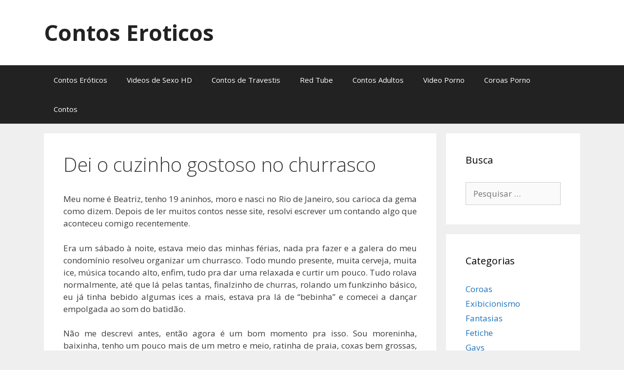

--- FILE ---
content_type: text/html; charset=utf-8
request_url: https://contoseroticos.flog.br/sexo-anal/dei-o-cuzinho-gostoso-no-churrasco/
body_size: 13404
content:
<!DOCTYPE html><html lang="pt-BR"><head><meta charset="UTF-8"><meta name='robots' content='index, follow, max-image-preview:large, max-snippet:-1, max-video-preview:-1' /><meta name="viewport" content="width=device-width, initial-scale=1"><title>Dei o cuzinho gostoso no churrasco &#8211; Contos Eroticos</title><link rel="canonical" href="https://contoseroticos.flog.br/sexo-anal/dei-o-cuzinho-gostoso-no-churrasco/" /><meta property="og:locale" content="pt_BR" /><meta property="og:type" content="article" /><meta property="og:title" content="Dei o cuzinho gostoso no churrasco &#8211; Contos Eroticos" /><meta property="og:description" content="Meu nome é Beatriz, tenho 19 aninhos, moro e nasci no Rio de Janeiro, sou carioca da gema como dizem. Depois de ler muitos contos nesse site, resolvi escrever um contando algo que aconteceu comigo recentemente. Era um sábado à noite, estava meio das minhas férias, nada pra fazer e a galera do meu condomínio ... Ler mais" /><meta property="og:url" content="https://contoseroticos.flog.br/sexo-anal/dei-o-cuzinho-gostoso-no-churrasco/" /><meta property="og:site_name" content="Contos Eroticos" /><meta property="article:published_time" content="2018-03-21T21:54:28+00:00" /><meta name="author" content="contos" /><meta name="twitter:card" content="summary_large_image" /><meta name="twitter:label1" content="Escrito por" /><meta name="twitter:data1" content="contos" /><meta name="twitter:label2" content="Est. tempo de leitura" /><meta name="twitter:data2" content="11 minutos" /> <script type="application/ld+json" class="yoast-schema-graph">{"@context":"https://schema.org","@graph":[{"@type":"Article","@id":"https://contoseroticos.flog.br/sexo-anal/dei-o-cuzinho-gostoso-no-churrasco/#article","isPartOf":{"@id":"https://contoseroticos.flog.br/sexo-anal/dei-o-cuzinho-gostoso-no-churrasco/"},"author":{"name":"contos","@id":"https://contoseroticos.flog.br/#/schema/person/704f7d8677368b53bcacc543fab528d0"},"headline":"Dei o cuzinho gostoso no churrasco","datePublished":"2018-03-21T21:54:28+00:00","mainEntityOfPage":{"@id":"https://contoseroticos.flog.br/sexo-anal/dei-o-cuzinho-gostoso-no-churrasco/"},"wordCount":2298,"commentCount":0,"articleSection":["Sexo Anal"],"inLanguage":"pt-BR","potentialAction":[{"@type":"CommentAction","name":"Comment","target":["https://contoseroticos.flog.br/sexo-anal/dei-o-cuzinho-gostoso-no-churrasco/#respond"]}]},{"@type":"WebPage","@id":"https://contoseroticos.flog.br/sexo-anal/dei-o-cuzinho-gostoso-no-churrasco/","url":"https://contoseroticos.flog.br/sexo-anal/dei-o-cuzinho-gostoso-no-churrasco/","name":"Dei o cuzinho gostoso no churrasco &#8211; Contos Eroticos","isPartOf":{"@id":"https://contoseroticos.flog.br/#website"},"datePublished":"2018-03-21T21:54:28+00:00","author":{"@id":"https://contoseroticos.flog.br/#/schema/person/704f7d8677368b53bcacc543fab528d0"},"breadcrumb":{"@id":"https://contoseroticos.flog.br/sexo-anal/dei-o-cuzinho-gostoso-no-churrasco/#breadcrumb"},"inLanguage":"pt-BR","potentialAction":[{"@type":"ReadAction","target":["https://contoseroticos.flog.br/sexo-anal/dei-o-cuzinho-gostoso-no-churrasco/"]}]},{"@type":"BreadcrumbList","@id":"https://contoseroticos.flog.br/sexo-anal/dei-o-cuzinho-gostoso-no-churrasco/#breadcrumb","itemListElement":[{"@type":"ListItem","position":1,"name":"Início","item":"https://contoseroticos.flog.br/"},{"@type":"ListItem","position":2,"name":"Dei o cuzinho gostoso no churrasco"}]},{"@type":"WebSite","@id":"https://contoseroticos.flog.br/#website","url":"https://contoseroticos.flog.br/","name":"Contos Eroticos","description":"","potentialAction":[{"@type":"SearchAction","target":{"@type":"EntryPoint","urlTemplate":"https://contoseroticos.flog.br/?s={search_term_string}"},"query-input":{"@type":"PropertyValueSpecification","valueRequired":true,"valueName":"search_term_string"}}],"inLanguage":"pt-BR"},{"@type":"Person","@id":"https://contoseroticos.flog.br/#/schema/person/704f7d8677368b53bcacc543fab528d0","name":"contos","image":{"@type":"ImageObject","inLanguage":"pt-BR","@id":"https://contoseroticos.flog.br/#/schema/person/image/","url":"https://secure.gravatar.com/avatar/fcbd03c585789307937e95ba72dc7898eb9c91e41001f78d6d7a99ca7b33c782?s=96&d=mm&r=g","contentUrl":"https://secure.gravatar.com/avatar/fcbd03c585789307937e95ba72dc7898eb9c91e41001f78d6d7a99ca7b33c782?s=96&d=mm&r=g","caption":"contos"}}]}</script> <link href='https://fonts.gstatic.com' crossorigin rel='preconnect' /><link href='https://fonts.googleapis.com' crossorigin rel='preconnect' /><link rel="alternate" type="application/rss+xml" title="Feed para Contos Eroticos &raquo;" href="https://contoseroticos.flog.br/feed/" /><link rel="alternate" type="application/rss+xml" title="Feed de comentários para Contos Eroticos &raquo;" href="https://contoseroticos.flog.br/comments/feed/" /><link rel="alternate" type="application/rss+xml" title="Feed de comentários para Contos Eroticos &raquo; Dei o cuzinho gostoso no churrasco" href="https://contoseroticos.flog.br/sexo-anal/dei-o-cuzinho-gostoso-no-churrasco/feed/" /><link rel="alternate" title="oEmbed (JSON)" type="application/json+oembed" href="https://contoseroticos.flog.br/wp-json/oembed/1.0/embed?url=https%3A%2F%2Fcontoseroticos.flog.br%2Fsexo-anal%2Fdei-o-cuzinho-gostoso-no-churrasco%2F" /><link rel="alternate" title="oEmbed (XML)" type="text/xml+oembed" href="https://contoseroticos.flog.br/wp-json/oembed/1.0/embed?url=https%3A%2F%2Fcontoseroticos.flog.br%2Fsexo-anal%2Fdei-o-cuzinho-gostoso-no-churrasco%2F&#038;format=xml" /><style id='wp-img-auto-sizes-contain-inline-css'>img:is([sizes=auto i],[sizes^="auto," i]){contain-intrinsic-size:3000px 1500px}
/*# sourceURL=wp-img-auto-sizes-contain-inline-css */</style><link rel='stylesheet' id='generate-fonts-css' href='//fonts.googleapis.com/css?family=Open+Sans:300,300italic,regular,italic,600,600italic,700,700italic,800,800italic' media='all' /><style id='global-styles-inline-css'>:root{--wp--preset--aspect-ratio--square: 1;--wp--preset--aspect-ratio--4-3: 4/3;--wp--preset--aspect-ratio--3-4: 3/4;--wp--preset--aspect-ratio--3-2: 3/2;--wp--preset--aspect-ratio--2-3: 2/3;--wp--preset--aspect-ratio--16-9: 16/9;--wp--preset--aspect-ratio--9-16: 9/16;--wp--preset--color--black: #000000;--wp--preset--color--cyan-bluish-gray: #abb8c3;--wp--preset--color--white: #ffffff;--wp--preset--color--pale-pink: #f78da7;--wp--preset--color--vivid-red: #cf2e2e;--wp--preset--color--luminous-vivid-orange: #ff6900;--wp--preset--color--luminous-vivid-amber: #fcb900;--wp--preset--color--light-green-cyan: #7bdcb5;--wp--preset--color--vivid-green-cyan: #00d084;--wp--preset--color--pale-cyan-blue: #8ed1fc;--wp--preset--color--vivid-cyan-blue: #0693e3;--wp--preset--color--vivid-purple: #9b51e0;--wp--preset--color--contrast: var(--contrast);--wp--preset--color--contrast-2: var(--contrast-2);--wp--preset--color--contrast-3: var(--contrast-3);--wp--preset--color--base: var(--base);--wp--preset--color--base-2: var(--base-2);--wp--preset--color--base-3: var(--base-3);--wp--preset--color--accent: var(--accent);--wp--preset--gradient--vivid-cyan-blue-to-vivid-purple: linear-gradient(135deg,rgb(6,147,227) 0%,rgb(155,81,224) 100%);--wp--preset--gradient--light-green-cyan-to-vivid-green-cyan: linear-gradient(135deg,rgb(122,220,180) 0%,rgb(0,208,130) 100%);--wp--preset--gradient--luminous-vivid-amber-to-luminous-vivid-orange: linear-gradient(135deg,rgb(252,185,0) 0%,rgb(255,105,0) 100%);--wp--preset--gradient--luminous-vivid-orange-to-vivid-red: linear-gradient(135deg,rgb(255,105,0) 0%,rgb(207,46,46) 100%);--wp--preset--gradient--very-light-gray-to-cyan-bluish-gray: linear-gradient(135deg,rgb(238,238,238) 0%,rgb(169,184,195) 100%);--wp--preset--gradient--cool-to-warm-spectrum: linear-gradient(135deg,rgb(74,234,220) 0%,rgb(151,120,209) 20%,rgb(207,42,186) 40%,rgb(238,44,130) 60%,rgb(251,105,98) 80%,rgb(254,248,76) 100%);--wp--preset--gradient--blush-light-purple: linear-gradient(135deg,rgb(255,206,236) 0%,rgb(152,150,240) 100%);--wp--preset--gradient--blush-bordeaux: linear-gradient(135deg,rgb(254,205,165) 0%,rgb(254,45,45) 50%,rgb(107,0,62) 100%);--wp--preset--gradient--luminous-dusk: linear-gradient(135deg,rgb(255,203,112) 0%,rgb(199,81,192) 50%,rgb(65,88,208) 100%);--wp--preset--gradient--pale-ocean: linear-gradient(135deg,rgb(255,245,203) 0%,rgb(182,227,212) 50%,rgb(51,167,181) 100%);--wp--preset--gradient--electric-grass: linear-gradient(135deg,rgb(202,248,128) 0%,rgb(113,206,126) 100%);--wp--preset--gradient--midnight: linear-gradient(135deg,rgb(2,3,129) 0%,rgb(40,116,252) 100%);--wp--preset--font-size--small: 13px;--wp--preset--font-size--medium: 20px;--wp--preset--font-size--large: 36px;--wp--preset--font-size--x-large: 42px;--wp--preset--spacing--20: 0.44rem;--wp--preset--spacing--30: 0.67rem;--wp--preset--spacing--40: 1rem;--wp--preset--spacing--50: 1.5rem;--wp--preset--spacing--60: 2.25rem;--wp--preset--spacing--70: 3.38rem;--wp--preset--spacing--80: 5.06rem;--wp--preset--shadow--natural: 6px 6px 9px rgba(0, 0, 0, 0.2);--wp--preset--shadow--deep: 12px 12px 50px rgba(0, 0, 0, 0.4);--wp--preset--shadow--sharp: 6px 6px 0px rgba(0, 0, 0, 0.2);--wp--preset--shadow--outlined: 6px 6px 0px -3px rgb(255, 255, 255), 6px 6px rgb(0, 0, 0);--wp--preset--shadow--crisp: 6px 6px 0px rgb(0, 0, 0);}:where(.is-layout-flex){gap: 0.5em;}:where(.is-layout-grid){gap: 0.5em;}body .is-layout-flex{display: flex;}.is-layout-flex{flex-wrap: wrap;align-items: center;}.is-layout-flex > :is(*, div){margin: 0;}body .is-layout-grid{display: grid;}.is-layout-grid > :is(*, div){margin: 0;}:where(.wp-block-columns.is-layout-flex){gap: 2em;}:where(.wp-block-columns.is-layout-grid){gap: 2em;}:where(.wp-block-post-template.is-layout-flex){gap: 1.25em;}:where(.wp-block-post-template.is-layout-grid){gap: 1.25em;}.has-black-color{color: var(--wp--preset--color--black) !important;}.has-cyan-bluish-gray-color{color: var(--wp--preset--color--cyan-bluish-gray) !important;}.has-white-color{color: var(--wp--preset--color--white) !important;}.has-pale-pink-color{color: var(--wp--preset--color--pale-pink) !important;}.has-vivid-red-color{color: var(--wp--preset--color--vivid-red) !important;}.has-luminous-vivid-orange-color{color: var(--wp--preset--color--luminous-vivid-orange) !important;}.has-luminous-vivid-amber-color{color: var(--wp--preset--color--luminous-vivid-amber) !important;}.has-light-green-cyan-color{color: var(--wp--preset--color--light-green-cyan) !important;}.has-vivid-green-cyan-color{color: var(--wp--preset--color--vivid-green-cyan) !important;}.has-pale-cyan-blue-color{color: var(--wp--preset--color--pale-cyan-blue) !important;}.has-vivid-cyan-blue-color{color: var(--wp--preset--color--vivid-cyan-blue) !important;}.has-vivid-purple-color{color: var(--wp--preset--color--vivid-purple) !important;}.has-black-background-color{background-color: var(--wp--preset--color--black) !important;}.has-cyan-bluish-gray-background-color{background-color: var(--wp--preset--color--cyan-bluish-gray) !important;}.has-white-background-color{background-color: var(--wp--preset--color--white) !important;}.has-pale-pink-background-color{background-color: var(--wp--preset--color--pale-pink) !important;}.has-vivid-red-background-color{background-color: var(--wp--preset--color--vivid-red) !important;}.has-luminous-vivid-orange-background-color{background-color: var(--wp--preset--color--luminous-vivid-orange) !important;}.has-luminous-vivid-amber-background-color{background-color: var(--wp--preset--color--luminous-vivid-amber) !important;}.has-light-green-cyan-background-color{background-color: var(--wp--preset--color--light-green-cyan) !important;}.has-vivid-green-cyan-background-color{background-color: var(--wp--preset--color--vivid-green-cyan) !important;}.has-pale-cyan-blue-background-color{background-color: var(--wp--preset--color--pale-cyan-blue) !important;}.has-vivid-cyan-blue-background-color{background-color: var(--wp--preset--color--vivid-cyan-blue) !important;}.has-vivid-purple-background-color{background-color: var(--wp--preset--color--vivid-purple) !important;}.has-black-border-color{border-color: var(--wp--preset--color--black) !important;}.has-cyan-bluish-gray-border-color{border-color: var(--wp--preset--color--cyan-bluish-gray) !important;}.has-white-border-color{border-color: var(--wp--preset--color--white) !important;}.has-pale-pink-border-color{border-color: var(--wp--preset--color--pale-pink) !important;}.has-vivid-red-border-color{border-color: var(--wp--preset--color--vivid-red) !important;}.has-luminous-vivid-orange-border-color{border-color: var(--wp--preset--color--luminous-vivid-orange) !important;}.has-luminous-vivid-amber-border-color{border-color: var(--wp--preset--color--luminous-vivid-amber) !important;}.has-light-green-cyan-border-color{border-color: var(--wp--preset--color--light-green-cyan) !important;}.has-vivid-green-cyan-border-color{border-color: var(--wp--preset--color--vivid-green-cyan) !important;}.has-pale-cyan-blue-border-color{border-color: var(--wp--preset--color--pale-cyan-blue) !important;}.has-vivid-cyan-blue-border-color{border-color: var(--wp--preset--color--vivid-cyan-blue) !important;}.has-vivid-purple-border-color{border-color: var(--wp--preset--color--vivid-purple) !important;}.has-vivid-cyan-blue-to-vivid-purple-gradient-background{background: var(--wp--preset--gradient--vivid-cyan-blue-to-vivid-purple) !important;}.has-light-green-cyan-to-vivid-green-cyan-gradient-background{background: var(--wp--preset--gradient--light-green-cyan-to-vivid-green-cyan) !important;}.has-luminous-vivid-amber-to-luminous-vivid-orange-gradient-background{background: var(--wp--preset--gradient--luminous-vivid-amber-to-luminous-vivid-orange) !important;}.has-luminous-vivid-orange-to-vivid-red-gradient-background{background: var(--wp--preset--gradient--luminous-vivid-orange-to-vivid-red) !important;}.has-very-light-gray-to-cyan-bluish-gray-gradient-background{background: var(--wp--preset--gradient--very-light-gray-to-cyan-bluish-gray) !important;}.has-cool-to-warm-spectrum-gradient-background{background: var(--wp--preset--gradient--cool-to-warm-spectrum) !important;}.has-blush-light-purple-gradient-background{background: var(--wp--preset--gradient--blush-light-purple) !important;}.has-blush-bordeaux-gradient-background{background: var(--wp--preset--gradient--blush-bordeaux) !important;}.has-luminous-dusk-gradient-background{background: var(--wp--preset--gradient--luminous-dusk) !important;}.has-pale-ocean-gradient-background{background: var(--wp--preset--gradient--pale-ocean) !important;}.has-electric-grass-gradient-background{background: var(--wp--preset--gradient--electric-grass) !important;}.has-midnight-gradient-background{background: var(--wp--preset--gradient--midnight) !important;}.has-small-font-size{font-size: var(--wp--preset--font-size--small) !important;}.has-medium-font-size{font-size: var(--wp--preset--font-size--medium) !important;}.has-large-font-size{font-size: var(--wp--preset--font-size--large) !important;}.has-x-large-font-size{font-size: var(--wp--preset--font-size--x-large) !important;}
/*# sourceURL=global-styles-inline-css */</style><link rel="https://api.w.org/" href="https://contoseroticos.flog.br/wp-json/" /><link rel="alternate" title="JSON" type="application/json" href="https://contoseroticos.flog.br/wp-json/wp/v2/posts/325" /><link rel="EditURI" type="application/rsd+xml" title="RSD" href="https://contoseroticos.flog.br/xmlrpc.php?rsd" /><meta name="generator" content="WordPress 6.9" /><link rel='shortlink' href='https://contoseroticos.flog.br/?p=325' /><link rel="pingback" href="https://contoseroticos.flog.br/xmlrpc.php"><link rel="icon" href="https://contoseroticos.flog.br/wp-content/uploads/2020/05/cropped-star-32x32.png" sizes="32x32" /><link rel="icon" href="https://contoseroticos.flog.br/wp-content/uploads/2020/05/cropped-star-192x192.png" sizes="192x192" /><link rel="apple-touch-icon" href="https://contoseroticos.flog.br/wp-content/uploads/2020/05/cropped-star-180x180.png" /><meta name="msapplication-TileImage" content="https://contoseroticos.flog.br/wp-content/uploads/2020/05/cropped-star-270x270.png" /><link type="text/css" media="all" href="https://contoseroticos.flog.br/wp-content/cache/breeze-minification/css/breeze_sexo-anal-dei-o-cuzinho-gostoso-no-churrasco-1-325.css?ver=1769418056" rel="stylesheet" /></head><body class="wp-singular post-template-default single single-post postid-325 single-format-standard wp-embed-responsive wp-theme-generatepress right-sidebar nav-below-header separate-containers fluid-header active-footer-widgets-3 nav-aligned-left header-aligned-left dropdown-hover" itemtype="https://schema.org/Blog" itemscope> <a class="screen-reader-text skip-link" href="#content" title="Pular para o conteúdo">Pular para o conteúdo</a><header class="site-header" id="masthead" aria-label="Site"  itemtype="https://schema.org/WPHeader" itemscope><div class="inside-header grid-container grid-parent"><div class="site-branding"><p class="main-title" itemprop="headline"> <a href="https://contoseroticos.flog.br/" rel="home"> Contos Eroticos </a></p></div></div></header><nav class="main-navigation sub-menu-right" id="site-navigation" aria-label="Primary"  itemtype="https://schema.org/SiteNavigationElement" itemscope><div class="inside-navigation grid-container grid-parent"> <button class="menu-toggle" aria-controls="primary-menu" aria-expanded="false"> <span class="mobile-menu">Menu</span> </button><div id="primary-menu" class="main-nav"><ul id="menu-header" class=" menu sf-menu"><li id="menu-item-4719" class="menu-item menu-item-type-custom menu-item-object-custom menu-item-4719"><a target="_blank" href="https://contoseroticos.blog.br/">Contos Eróticos</a></li><li id="menu-item-40" class="menu-item menu-item-type-custom menu-item-object-custom menu-item-40"><a target="_blank" href="http://www.xvideoshd.eco.br/videos-de-sexo/">Videos de Sexo HD</a></li><li id="menu-item-2685" class="menu-item menu-item-type-custom menu-item-object-custom menu-item-2685"><a target="_blank" href="https://travestis.app">Contos de Travestis</a></li><li id="menu-item-119" class="menu-item menu-item-type-custom menu-item-object-custom menu-item-119"><a target="_blank" href="http://redtub.eco.br/">Red Tube</a></li><li id="menu-item-193" class="menu-item menu-item-type-custom menu-item-object-custom menu-item-193"><a target="_blank" href="https://meuscontoseroticosbr.com/">Contos Adultos</a></li><li id="menu-item-194" class="menu-item menu-item-type-custom menu-item-object-custom menu-item-194"><a target="_blank" href="https://pornotubevideos.net/">Video Porno</a></li><li id="menu-item-1513" class="menu-item menu-item-type-custom menu-item-object-custom menu-item-1513"><a target="_blank" href="http://www.coroas.flog.br/">Coroas Porno</a></li><li id="menu-item-5606" class="menu-item menu-item-type-custom menu-item-object-custom menu-item-5606"><a target="_blank" href="https://contos.blog.br/">Contos</a></li></ul></div></div></nav><div class="site grid-container container hfeed grid-parent" id="page"><div class="site-content" id="content"><div class="content-area grid-parent mobile-grid-100 grid-75 tablet-grid-75" id="primary"><main class="site-main" id="main"><article id="post-325" class="post-325 post type-post status-publish format-standard hentry category-sexo-anal" itemtype="https://schema.org/CreativeWork" itemscope><div class="inside-article"><header class="entry-header" aria-label="Conteúdo"><h1 class="entry-title" itemprop="headline">Dei o cuzinho gostoso no churrasco</h1><div class="entry-meta"> <span class="posted-on"><time class="entry-date published" datetime="2018-03-21T18:54:28-03:00" itemprop="datePublished">21 de março de 2018</time></span> <span class="byline">Por <span class="author vcard" itemprop="author" itemtype="https://schema.org/Person" itemscope><a class="url fn n" href="https://contoseroticos.flog.br/author/rick086/" title="Ver todos os posts por contos" rel="author" itemprop="url"><span class="author-name" itemprop="name">contos</span></a></span></span></div></header><div class="entry-content" itemprop="text"><p style="text-align: justify;">Meu nome é Beatriz, tenho 19 aninhos, moro e nasci no Rio de Janeiro, sou carioca da gema como dizem. Depois de ler muitos contos nesse site, resolvi escrever um contando algo que aconteceu comigo recentemente.</p><p style="text-align: justify;">Era um sábado à noite, estava meio das minhas férias, nada pra fazer e a galera do meu condomínio resolveu organizar um churrasco. Todo mundo presente, muita cerveja, muita ice, música tocando alto, enfim, tudo pra dar uma relaxada e curtir um pouco. Tudo rolava normalmente, até que lá pelas tantas, finalzinho de churras, rolando um funkzinho básico, eu já tinha bebido algumas ices a mais, estava pra lá de “bebinha” e comecei a dançar empolgada ao som do batidão.</p><p style="text-align: justify;"><span id="more-325"></span></p><p style="text-align: justify;">Não me descrevi antes, então agora é um bom momento pra isso. Sou moreninha, baixinha, tenho um pouco mais de um metro e meio, ratinha de praia, coxas bem grossas, não tenho muito peito, mas em compensação tenho uma traseira bem avantajada! Os meninos adoram a minha bunda e eu morro de vaidades com ela! O pessoal brinca (e força a barra) falando que eu pareço a Juliana Paes, sei que é só uma comparação boba e superficial, mas adoro quando falam que pareço com ela! E lá estava eu, de blusinha branca, sainha jeans amarela, saltão pra ficar menos baixinha e ficar com a bunda mais empinada, brincão de argola, pulseiras, enfim, toda produzida pra festa que rolava, empolgada, ou melhor, empolgadíssima ao som do funk. Já totalmente desinibida pela bebida, dançava com a mãozinha no joelho, sem me preocupar com as pessoas em volta, empinando a bundinha e rebolando sem parar!</p><p style="text-align: justify;">Foi quando comecei a escutar um corinho, a princípio tímido e depois mais alto, dos meninos gritando pra mim: &#8220;Gostosa! Gostosa! Gostosa!&#8221;, eu me dei conta que era comigo e comecei a rir, mas não me intimidei, ao invés de parar de dançar, me virei de costas pra onde os meninos estavam, empinei toda a bunda pra eles e comecei a rebolar descaradamente me achando a mais gostosa do pedaço, senti que a minha sainha levantava e até aparecia minha calcinha, mas não estava nem ai. Foi quando o corinho mudou, ao me verem assim tão desinibida e empolgada, começaram a gritar outras coisas pra mim, e aos poucos se formou o corinho bem alto e claro pra quem estivesse por lá ouvisse: &#8220;Piranha! Piranha! Piranha!&#8221;. Olhei pra eles por cima dos ombros, dando gargalhadas de bêbada e nem me importei, quebrava tudo ate o chão e empinava o rabão todo na cara dos meninos. Eu era a verdadeira piranha bêbada dando um showzinho pra galera.</p><p style="text-align: justify;">Passado um tempinho, a galera sossegou e eu também parei de dançar, ou pelo menos de rebolar descaradamente, e só fiquei na minha bebendo e dançando comportadamente. Não demorou muito pra que um amigo meu já viesse me abraçando por trás, todo cheio de chameguinhos e más intenções, me beijando o pescoço e falando besteiras na minha orelha. Ele me chamava de gostosa e dizia que estava a fim de me dar um beijo na boca. Eu não falava nada, só fazia carinha de sonsa e sorria pra ele, não demorou pro tal beijo rolar, ali mesmo dançando onde estávamos. Ficamos ali, aos beijos e amassos! O safado não largava a minha bunda e apertava descaradamente com as duas mãos quase me levantando do chão, até que ele resolveu me chamar pra ir pra algum lugar com menos gente. Eu que já estava bem bêbada e cheia de fogo, aceitei na hora.</p><p style="text-align: justify;">Fomos até a parte dos fundos de onde ficava a churrasqueira e a área de festas, onde tinham uns carros estacionados e ninguém por perto. Ele ficou sentado no capô de um carro, comigo em pé na sua frente, nos beijando, sem claro ele soltar um minuto da minha bunda. Já metia a mão por dentro da saia beliscando e dando apertões fortes em uma das bandas da minha bundinha. Num determinado momento, ele abriu a bermuda e colocou o pau pra fora sem a menor cerimônia, e foi botando a minha mãozinha segurando o seu pau. Nem liguei! Continuei beijando ele, enquanto segurava e tocava uma punhetinha de leve no pau dele. Ficamos assim alguns minutos até que ele me pediu pra dar um beijo no pau dele: &#8220;Você fica me beijando assim, daí o meu pau vai ficar com ciúmes, tem que dar um beijinho nele também!&#8221;. Que papinho furado! Dei uma risadinha e o chamei de safado, ele respondeu de volta: &#8220;Você também é que eu sei! Anda! Dá uns beijinhos nele vai!&#8221;.</p><p style="text-align: justify;">Eu me ajoelhei ali na sua frente e fui pegando delicadamente no seu pau e chegando o rostinho perto. Fui dando uns beijinhos nele, primeiro na extensão daquele cacetão e depois na cabecinha. Dei uns beijinhos, umas lambidinhas, e quando percebi já tinha caído de boca naquela rola gostosa! Antes de sair de casa, tinha tido todo cuidado e capricho, pra escolher a melhor maquiagem, o melhor batom, o melhor perfume, e tudo isso pra que? Pra terminar ali ajoelhadinha que nem uma putinha boqueteira! Toda babada com o batonzinho todo borrado naquela rola! Mas eu estava adorando! Toda feliz chupando aquela piroca, dando risadinhas de bêbada, alegrinha brincando com um pirulitão! Olhei pra cima e vi aquele safado fazendo cara de quem estava muito mais feliz do que eu!</p><p style="text-align: justify;">Eu continuava ali, ajoelhada e chupando com vontade aquele caralhão duro, olhando bem nos olhos dele com o seu pau todo na minha boquinha, era quase tortura pra ele, que se revirando de tesão me olhou no fundo dos olhos e falou: &#8220;Sua boqueteira!&#8221;. Eu já sabia da minha fama de boqueteira que eu tinha aqui na rua, mas escutar assim, tão diretamente, de um amigo que vejo todos os dias, enquanto eu me deliciava mamando a rola dele, falando na minha cara que eu sou uma boqueteira, puta que pariu! Que tesão que eu fiquei! Ai sim baixou o espírito de boqueteira de vez e eu quis honrar a minha fama e caprichei ainda mais no boquete. Chupava com força, lambia as bolas, esfregava e batia o pau todo na minha cara, estava me divertindo com o meu brinquedinho duro e grosso que eu tinha em mãos.</p><p style="text-align: justify;">Foi quando ele botou a mão na minha cabeça e foi puxando pra trás, para que eu parasse o boquete e me deu uma camisinha pra botar no pau dele. Entendi que não ficaríamos só na chupada e fui encaixando a camisinha na cabecinha do seu pau, e desenrolando com a boquinha e encapando toda a sua pica. Colocada a camisinha, já fui me levantando e antes que eu pensasse em como eu ia montar naquela vara, ele se levantou rápido do capô do carro e num movimento brusco, me segurou pelo ombro, andando pra trás de mim e me empurrando em direção do carro. Bom, então eu não ia montar, eu ia ser montada! Fiquei toda debruçadinha no capô do carro, arrebitei bem a traseira e fui sentindo o safado levantando a minha saia e puxando a minha calcinha pra baixo, desenterrando ela do meu rabo e descendo pelas minhas coxas. Só o escutei atrás de mim soltando um desabafo: &#8220;Puta que pariu! Que rabo sensacional!&#8221;.</p><p style="text-align: justify;">Escutando aquilo, eu fiquei mais empolgada ainda, me empinando toda, apoiada nos cotovelos, olhando pro nada, esperando ser comida! Tudo corria com naturalidade, até que eu senti a cabecinha do pau pincelando o meu cuzinho. Porra! Tem nego que é muito tarado mesmo! Eu acabei de ficar com o cara e ele já vem direto no meu cu! Dei um pulo na hora, de susto, de defesa, fiquei ali espremida entre o pau dele e o carro, mas tirei literalmente o meu cu da reta. &#8220;Na bunda não, pô! Vem na xotinha mesmo, seu tarado!&#8221;. Fiquei ali parada, de costas pra ele, revirando o tronco e torcendo o pescoço pra olhar por cima dos ombros, esperando que ele atendesse o meu pedido, mas ele não fez uma cara de quem gostou muito não. &#8220;Qualé, Biazinha? Tu dá essa bunda pra geral e vai querer regular comigo?&#8221;. Olhei assustada e resignada, &#8220;Geral? Quem é geral?&#8221;, e ele respondeu na ponta da língua: &#8220;A galera quase toda porra! O Léo, o Dieguinho, até o Rafinha da rua de trás falou que te enraba direto na casa dele!&#8221;. Se eu tinha olhado assustada antes, agora estava muito mais, acho que passou até o efeito do álcool! &#8220;Porra, homem é foda! Tudo fofoqueiro, né? E que historia é essa de enrabar? É assim que vocês falam de mim por ai, é? Que o Rafinha me en-ra-bou!?&#8221;.</p><p style="text-align: justify;">Frisei bem no enrabar, termo mais machista e tarado de usar. &#8220;Porra Biazinha, não é isso! É que você é gostosa demais! Não dá! Sério! Toda vez que te vejo na praia de fio dental todo enterrado no rabo eu tenho que tocar uma punheta quando chego em casa! Você não tá entendendo! Eu tenho que meter nessa sua bunda! Fica a galera toda contando essas historias que já comeu o seu cu, eu fico com vontade também, né?&#8221;.</p><p style="text-align: justify;">Já que ele pediu com tanto jeitinho, fiquei até com pena! Abri um sorriso e voltei a me debruçar no carro outra vez, ainda olhando por cima dos ombros, falei com carinha de putinha pra ele: &#8220;Fica tocando punheta sonhando com o meu rabo né? Então fode ele, seu tarado!&#8221; Pra que fui falar aquilo! Despertou de vez a fúria e tara que ele tinha contida dentro dele. Encaixou a cabecinha no meu cu e foi empurrando aos pouquinhos, o quanto o meu cuzinho ia cedendo, ele ia enfiando. Depois que o meu cuzinho já tinha aceitado aquele caralho todo dentro, foi só alegria, pelo menos pra ele né, porque pra mim, era uma gritaria só!</p><p style="text-align: justify;">Acho que ele descontou mesmo os anos de punheta, porque engatou uma quinta marcha e me pegava de jeito, num ritmo frenético! Me fodendo e me xingando, todo tarado, o carro chegava a balançar a cada bombada que ele dava na minha bunda. &#8220;Caralho! Que bundão gostoso você tem! Com um rabo desses tem mais é que tomar no cu mesmo! Tá gostando, vadia?”. Eu não falava nada, nem tinha como, eu só gemia que nem uma putinha e aguentava o tranco lá trás! Aliás, a cada tranco que ele me dava, meus brincões de argola chacoalhavam todos, no ritmo das pirocadas que eu estava levando! Enquanto ele gemia e bufava atrás de mim, eu mordia os lábios pra abafar os meus gritinhos, não podíamos fazer muito barulho, estávamos perto de onde estava todo mundo. Aliás, eu era a verdadeira vadia ali, bunda empinada, calcinha nas coxas, levando uma varada no cuzinho nos fundos da minha própria rua!</p><p style="text-align: justify;">Mas no final das contas, tudo não passou de dez minutos, e nem podíamos! Ele me pegava forte, gemendo e me xingando que nem um tarado e já dava mostras que estava prestes a gozar, aumentando a velocidade das bombadas e me puxando pelos cabelos dizia: &#8220;Toma no cu, sua gostosa! Gosta de rebolar esse rabo pra todo mundo que nem uma piranha! Toma no cu, toma!&#8221;, começou a grunir e me xingar mais alto, até que me agarrou forte e começou a gozar! Deu umas duas ou três socadas no meu cu e enfiou tudo caindo por cima de mim. Ficamos ali debruçados no carro, ele por cima das minhas costas e eu esmagada e de rabo cheio de porra! Ele me deu um beijão no pescoço e uma mordida nos ombros e desengatou de trás de mim&#8230;</p><p style="text-align: justify;">Ele vestiu a bermuda, me deu um beijo na boca e falou que ia voltar pra festa, pra eu esperar um pouco e ir depois, pra ninguém reparar nada. E lá ele se foi, me deixando ali sozinha, empinada, calcinha arriada, toda descabelada e com batonzinho todo borrado do boquete que eu tinha feito. Era a imagem da própria puta depois de uma boa foda! Esperei um tempinho, recuperei o folego, me ajeitei me olhando pelo espelho do carro e voltei pro churrasco. Cheguei quietinha, mansinha, peguei um refrigerante e sentei num canto, aliás, sentar não né, mal conseguia sentar, fiquei toda de ladinho, quieta e sem falar nada com ninguém. Ninguém falou nada e nem precisava, pela maneira que me olhavam, parecia que todo mundo já sabia o que tinha rolado. Nos poucos minutos que fiquei ali sozinha pensativa, cheguei a uma reflexão óbvia que não dava mais pra esconder, eu sou mesmo a piranhona da rua, agora era oficial!!!</p><p style="text-align: justify;">O churrasco seguiu, não por muito tempo, não demorou nem uma hora e já estava todo mundo indo embora, pois já estava clareando o dia. Despedi-me de umas amigas, passei pelos meninos sem falar nada e fui pra casa. No dia seguinte, de tarde, de férias ainda, com tédio e nada pra fazer, toca o meu celular&#8230; Era o garoto do dia anterior. Eu já atendi imaginando o que ele queria&#8230; E a minha vida de piranha e vagabunda não para.</p><div class='rp4wp-related-posts'><h3>Posts Relacionados</h3><ul><li><div class='rp4wp-related-post-content'> <a href='https://contoseroticos.flog.br/gays/o-dia-em-que-dei-o-meu-cuzinho-pela-primeira-vez/'>O dia em que dei o meu cuzinho pela primeira vez</a><p>È uma historia muito curiosa pq ate o dia que eu experimentei em dar o&hellip;</p></div></li><li><div class='rp4wp-related-post-content'> <a href='https://contoseroticos.flog.br/incesto/dei-gostoso-pro-primo-do-meu-marido/'>Dei gostoso pro primo do meu marido</a><p>Olá, meu nome é Mariana e esse é o meu primeiro conto, espero que vocês&hellip;</p></div></li><li><div class='rp4wp-related-post-content'> <a href='https://contoseroticos.flog.br/sexo-anal/comendo-o-cuzinho-gostoso-na-frente-do-marido/'>Comendo o cuzinho gostoso na frente do marido</a><p>Essa história que vou narrar aconteceu na semana passada para ser mais exato no dia&hellip;</p></div></li><li><div class='rp4wp-related-post-content'> <a href='https://contoseroticos.flog.br/fetiche/metendo-gostoso-na-mesa-de-bilhar/'>Metendo gostoso na mesa de bilhar</a><p>era o ultimo dia de carnaval estava no clube quando vi um rapaz muito bonito&hellip;</p></div></li></ul></div></div><footer class="entry-meta" aria-label="Entry meta"> <span class="cat-links"><span class="screen-reader-text">Categorias </span><a href="https://contoseroticos.flog.br/sexo-anal/" rel="category tag">Sexo Anal</a></span><nav id="nav-below" class="post-navigation" aria-label="Posts"><div class="nav-previous"><span class="prev"><a href="https://contoseroticos.flog.br/fantasias/putaria-gostosa-no-portao-de-casa/" rel="prev">Putaria gostosa no portão de casa</a></span></div><div class="nav-next"><span class="next"><a href="https://contoseroticos.flog.br/fantasias/trepando-gostoso-com-o-vizinho/" rel="next">Trepando Gostoso com o Vizinho</a></span></div></nav></footer></div></article><div class="comments-area"><div id="comments"><div id="respond" class="comment-respond"><h3 id="reply-title" class="comment-reply-title">Deixe um comentário <small><a rel="nofollow" id="cancel-comment-reply-link" href="/sexo-anal/dei-o-cuzinho-gostoso-no-churrasco/#respond" style="display:none;">Cancelar resposta</a></small></h3><form action="https://contoseroticos.flog.br/wp-comments-post.php" method="post" id="commentform" class="comment-form"><p class="comment-form-comment"><label for="comment" class="screen-reader-text">Comentário</label><textarea id="comment" name="comment" cols="45" rows="8" required></textarea></p><label for="author" class="screen-reader-text">Nome</label><input placeholder="Nome *" id="author" name="author" type="text" value="" size="30" required /> <label for="email" class="screen-reader-text">E-mail</label><input placeholder="E-mail *" id="email" name="email" type="email" value="" size="30" required /> <label for="url" class="screen-reader-text">Site</label><input placeholder="Site" id="url" name="url" type="url" value="" size="30" /><p class="form-submit"><input name="submit" type="submit" id="submit" class="submit" value="Comentário do post" /> <input type='hidden' name='comment_post_ID' value='325' id='comment_post_ID' /> <input type='hidden' name='comment_parent' id='comment_parent' value='0' /></p><p style="display: none;"><input type="hidden" id="akismet_comment_nonce" name="akismet_comment_nonce" value="198b9133fe" /></p><p style="display: none !important;" class="akismet-fields-container" data-prefix="ak_"><label>&#916;<textarea name="ak_hp_textarea" cols="45" rows="8" maxlength="100"></textarea></label><input type="hidden" id="ak_js_1" name="ak_js" value="96"/></p></form></div></div></div></main></div><div class="widget-area sidebar is-right-sidebar grid-25 tablet-grid-25 grid-parent" id="right-sidebar"><div class="inside-right-sidebar"><aside id="search-3" class="widget inner-padding widget_search"><h2 class="widget-title">Busca</h2><form method="get" class="search-form" action="https://contoseroticos.flog.br/"> <label> <span class="screen-reader-text">Pesquisar por:</span> <input type="search" class="search-field" placeholder="Pesquisar &hellip;" value="" name="s" title="Pesquisar por:"> </label> <input type="submit" class="search-submit" value="Pesquisar"></form></aside><aside id="categories-3" class="widget inner-padding widget_categories"><h2 class="widget-title">Categorias</h2><ul><li class="cat-item cat-item-4"><a href="https://contoseroticos.flog.br/coroas/">Coroas</a></li><li class="cat-item cat-item-11"><a href="https://contoseroticos.flog.br/exibicionismo/">Exibicionismo</a></li><li class="cat-item cat-item-9"><a href="https://contoseroticos.flog.br/fantasias/">Fantasias</a></li><li class="cat-item cat-item-2"><a href="https://contoseroticos.flog.br/fetiche/">Fetiche</a></li><li class="cat-item cat-item-6"><a href="https://contoseroticos.flog.br/gays/">Gays</a></li><li class="cat-item cat-item-16"><a href="https://contoseroticos.flog.br/incesto/">Incesto</a></li><li class="cat-item cat-item-3"><a href="https://contoseroticos.flog.br/lesbicas/">Lésbicas</a></li><li class="cat-item cat-item-8"><a href="https://contoseroticos.flog.br/orgias/">Orgias</a></li><li class="cat-item cat-item-17"><a href="https://contoseroticos.flog.br/produtos/">Produtos</a></li><li class="cat-item cat-item-14"><a href="https://contoseroticos.flog.br/sadomasoquismo/">Sadomasoquismo</a></li><li class="cat-item cat-item-5"><a href="https://contoseroticos.flog.br/sexo-anal/">Sexo Anal</a></li><li class="cat-item cat-item-7"><a href="https://contoseroticos.flog.br/traicao/">Traição</a></li><li class="cat-item cat-item-10"><a href="https://contoseroticos.flog.br/travestis/">Travestis</a></li></ul></aside><aside id="custom_html-7" class="widget_text widget inner-padding widget_custom_html"><h2 class="widget-title">Recomendo</h2><div class="textwidget custom-html-widget"><a href="https://quadrinhoerotico.com/" target="_blank" title="Quadrinhos Porno">Quadrinhos Porno</a> <br> <a href="https://hqporno.com.br/" target="_blank" title="HQ Porno">HQ Porno</a> <br> <a href="https://mangahentai.blog/" target="_blank" title="Manga Hentai">Manga Hentai</a> <br> <a href="https://hentaihqs.com/" target="_blank" title="HQHentai">HQHentai</a> <br> <a href="https://www.meuscontoseroticos.eco.br/" target="_blank" title="Contos Eroticos">Contos Eroticos</a> <br> <a href="https://xvideosonly.net/" target="_blank" title="Xvideos OnlyFans">Xvideos OnlyFans</a> <br> <a href="https://superhq.blog/" target="_blank" title="Hentai HQ">Hentai HQ</a> <br> <a href="https://gruposputaria.blog" target="_blank" title="Grupo de Putaria">Grupo de Putaria</a> <br> <a href="https://pornoespanol.blog/porno-colombiano/" title="Videos Porno Colombianas Follando" target="_blank">Videos Porno Colombianas Follando</a> <br> <a href="https://www.pornocarioca.com/filmes/" target="_blank" title="Filmes Porno Gratis">Filmes Porno Gratis</a> <br> <a href="https://www.pornomineiro.com/" target="_blank" title="Porno">Porno</a> <br> <a href="https://www.quadrinhosdesexo.com/" target="_blank" title="Quadrinhos Eroticos">Quadrinhos Eroticos</a> <br> <a href="https://hentai.blog.br/" target="_blank" title="Hentai">Hentai</a> <br> <a href="https://bucetasebundas.net/" title="Bucetas e bundas"  target="_blank">Bucetas e bundas</a> <br> <a href="https://putariatotal.net/" title="Putaria total"  target="_blank">Putaria total</a> <br> <a href="https://gostosanua.com/xvideos-onlyfans/" title="XvideosOnlyfans" target="_blank">XvideosOnlyfans</a> <br> <a href="https://mulheresperdidas.com/famosas-nuas/" title="Famosas peladas" target="_blank">Famosas peladas</a> <br> <a href="https://contosgays.net/" title="Contos Eroticos Gays" target="_blank">Contos Eroticos Gays</a> <br> <a href="https://www.hentaib.net/" title="Brasil hentai" target="_blank">Brasil hentai</a> <br> <a href="https://superhq.com.br" title="SuperHQ" target="_blank">SuperHQ</a> <br> <a href="https://relatoserotico.net/" title="Relatos Eroticos" target="_blank">Relatos Eroticos</a> <br> <a href="https://porno69.blog.br/videos/beeg/" title="Beeg" target="_blank">Beeg</a> <br> <a href="https://terceiroz.com/" title="Hentais" target="_blank">Hentais</a> <br> <a href="https://famosasnuas.blog/" title="Mulher Pelada" target="_blank">Mulher Pelada</a> <br> <a href="https://hotcartoon.com.br/" title="Cartoon Porno" target="_blank">Cartoon Porno</a> <br></div></aside><aside id="arpw-widget-2" class="widget inner-padding arpw-widget-random"><h2 class="widget-title">Melhores Contos Eroticos</h2><div class="arpw-random-post "><ul class="arpw-ul"><li class="arpw-li arpw-clearfix"><a class="arpw-title" href="https://contoseroticos.flog.br/gays/conheci-meu-pai-ate-demais/" rel="bookmark">Conheci meu pai até demais</a></li><li class="arpw-li arpw-clearfix"><a class="arpw-title" href="https://contoseroticos.flog.br/fantasias/perdi-a-minha-mulher-para-outro-macho/" rel="bookmark">Perdi a minha mulher para outro macho</a></li><li class="arpw-li arpw-clearfix"><a class="arpw-title" href="https://contoseroticos.flog.br/fantasias/comi-minha-professora-safada/" rel="bookmark">Comi minha professora safada</a></li><li class="arpw-li arpw-clearfix"><a class="arpw-title" href="https://contoseroticos.flog.br/traicao/traindo-meu-namorado-com-moreno-dotado/" rel="bookmark">Traindo meu namorado com moreno dotado</a></li><li class="arpw-li arpw-clearfix"><a class="arpw-title" href="https://contoseroticos.flog.br/fetiche/punhetado-pela-prima-safada/" rel="bookmark">Punhetado pela prima safada</a></li><li class="arpw-li arpw-clearfix"><a class="arpw-title" href="https://contoseroticos.flog.br/traicao/filmando-minha-esposa-seduzindo-o-pedreiro-dotado/" rel="bookmark">Filmando a Minha Esposa Seduzindo o Pedreiro Dotado</a></li><li class="arpw-li arpw-clearfix"><a class="arpw-title" href="https://contoseroticos.flog.br/fantasias/comendo-a-patroa-safadona/" rel="bookmark">Comendo a patroa safadona</a></li><li class="arpw-li arpw-clearfix"><a class="arpw-title" href="https://contoseroticos.flog.br/traicao/minha-esposa-safada-dando-pro-meu-primo/" rel="bookmark">Minha esposa safada dando pro meu primo</a></li><li class="arpw-li arpw-clearfix"><a class="arpw-title" href="https://contoseroticos.flog.br/lesbicas/duas-mulheres-e-uma-garrafa-de-vinho/" rel="bookmark">Duas mulheres e uma garrafa de vinho</a></li><li class="arpw-li arpw-clearfix"><a class="arpw-title" href="https://contoseroticos.flog.br/incesto/minha-tia-e-simplesmente-uma-delicia/" rel="bookmark">Minha tia é simplesmente uma delicia</a></li></ul></div></aside></div></div></div></div><div class="site-footer footer-bar-active footer-bar-align-right"><footer class="site-info" aria-label="Site"  itemtype="https://schema.org/WPFooter" itemscope><div class="inside-site-info grid-container grid-parent"><div class="footer-bar"><aside id="custom_html-5" class="widget_text widget inner-padding widget_custom_html"><div class="textwidget custom-html-widget"><a target="_blank" href="https://xcontoseroticos.com/">Contos de Sexo</a> | <a target="_blank" href="http://www.xvporno.com.br">XV Porno</a><div style="display:none;"></div></div></aside></div><div class="copyright-bar"> <span class="copyright">&copy; 2026 Contos Eroticos</span> &bull; Built with <a href="https://generatepress.com" itemprop="url">GeneratePress</a></div></div></footer></div> <script type="speculationrules">{"prefetch":[{"source":"document","where":{"and":[{"href_matches":"/*"},{"not":{"href_matches":["/wp-*.php","/wp-admin/*","/wp-content/uploads/*","/wp-content/*","/wp-content/plugins/*","/wp-content/themes/generatepress/*","/*\\?(.+)"]}},{"not":{"selector_matches":"a[rel~=\"nofollow\"]"}},{"not":{"selector_matches":".no-prefetch, .no-prefetch a"}}]},"eagerness":"conservative"}]}</script> <script data-cfasync="false" type="text/javascript" src="//appointeeivyspongy.com/aas/r45d/vki/1931745/5393036c.js" async onerror="wypbimh()"></script> <script type="60aab5c49c904565e7e735b3-text/javascript" defer src="https://contoseroticos.flog.br/wp-content/cache/breeze-minification/js/breeze_sexo-anal-dei-o-cuzinho-gostoso-no-churrasco-1-325.js?ver=1769418055"></script><script src="/cdn-cgi/scripts/7d0fa10a/cloudflare-static/rocket-loader.min.js" data-cf-settings="60aab5c49c904565e7e735b3-|49" defer></script><script defer src="https://static.cloudflareinsights.com/beacon.min.js/vcd15cbe7772f49c399c6a5babf22c1241717689176015" integrity="sha512-ZpsOmlRQV6y907TI0dKBHq9Md29nnaEIPlkf84rnaERnq6zvWvPUqr2ft8M1aS28oN72PdrCzSjY4U6VaAw1EQ==" data-cf-beacon='{"version":"2024.11.0","token":"c3d41ada3ae64a7cbd11bee96866aff4","r":1,"server_timing":{"name":{"cfCacheStatus":true,"cfEdge":true,"cfExtPri":true,"cfL4":true,"cfOrigin":true,"cfSpeedBrain":true},"location_startswith":null}}' crossorigin="anonymous"></script>
</body></html>
<!-- Cache served by breeze CACHE (Desktop) - Last modified: Mon, 26 Jan 2026 09:00:56 GMT -->


--- FILE ---
content_type: application/javascript
request_url: https://t.dtscout.com/pv/?_a=v&_h=contoseroticos.flog.br&_ss=65isnn53gv&_pv=1&_ls=0&_u1=1&_u3=1&_cc=us&_pl=d&_cbid=73qb&_cb=_dtspv.c
body_size: -258
content:
try{_dtspv.c({"b":"chrome@131"},'73qb');}catch(e){}

--- FILE ---
content_type: text/javascript;charset=UTF-8
request_url: https://whos.amung.us/pingjs/?k=yoqwv57e2g78&t=Dei%20o%20cuzinho%20gostoso%20no%20churrasco%20%E2%80%93%20Contos%20Eroticos&c=s&x=https%3A%2F%2Fcontoseroticos.flog.br%2Fsexo-anal%2Fdei-o-cuzinho-gostoso-no-churrasco%2F&y=&a=0&d=0.903&v=27&r=3234
body_size: -135
content:
WAU_r_s('3','yoqwv57e2g78',0);